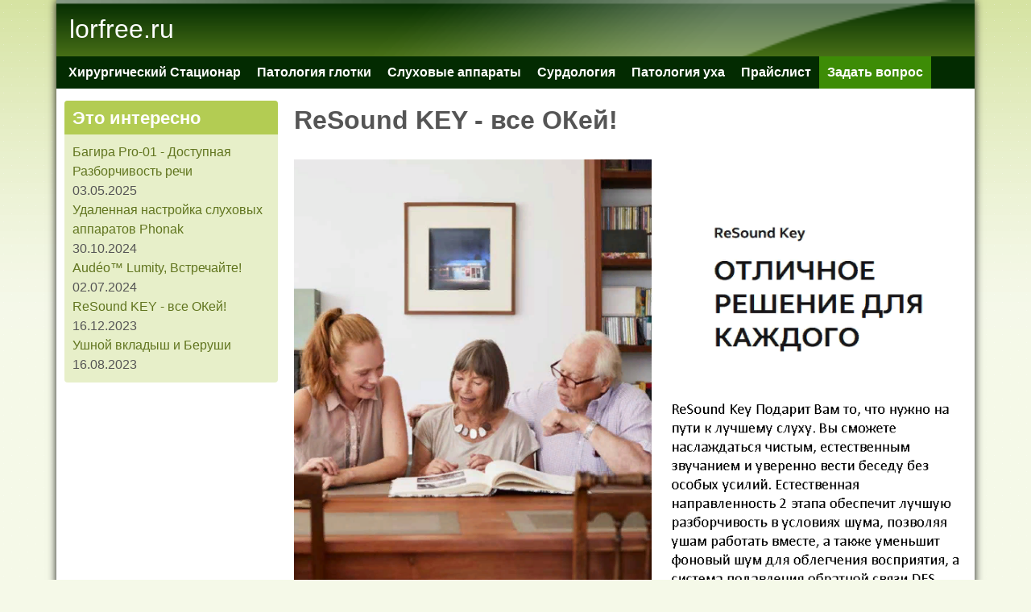

--- FILE ---
content_type: text/html; charset=utf-8
request_url: https://lorfree.ru/news/resound-key-vse-okey
body_size: 5009
content:
<!DOCTYPE html>
<!--[if lt IE 7]><html class="lt-ie9 lt-ie8 lt-ie7" lang="ru" dir="ltr"><![endif]-->
<!--[if IE 7]><html class="lt-ie9 lt-ie8" lang="ru" dir="ltr"><![endif]-->
<!--[if IE 8]><html class="lt-ie9" lang="ru" dir="ltr"><![endif]-->
<!--[if gt IE 8]><!--><html lang="ru" dir="ltr"><!--<![endif]-->
<head>
<meta charset="utf-8" />
<link rel="shortcut icon" href="https://lorfree.ru/favicon.ico" type="image/vnd.microsoft.icon" />
<meta name="viewport" content="width=device-width, initial-scale=1" />
<meta name="MobileOptimized" content="width" />
<meta name="HandheldFriendly" content="true" />
<meta name="apple-mobile-web-app-capable" content="yes" />
<meta name="keywords" content="слуховые аппараты, Ивантеевка, Пушкино, ремонт слуховых аппаратов, купить слуховой аппарат" />
<meta name="generator" content="Drupal 7 (http://drupal.org)" />
<link rel="canonical" href="https://lorfree.ru/news/resound-key-vse-okey" />
<link rel="shortlink" href="https://lorfree.ru/node/239" />
<meta property="og:site_name" content="lorfree.ru" />
<meta property="og:type" content="article" />
<meta property="og:url" content="https://lorfree.ru/news/resound-key-vse-okey" />
<meta property="og:title" content="ReSound KEY - все ОКей!" />
<meta property="og:updated_time" content="2023-12-16T17:28:05+03:00" />
<meta property="article:published_time" content="2023-12-16T17:28:05+03:00" />
<meta property="article:modified_time" content="2023-12-16T17:28:05+03:00" />
  <title>ReSound KEY - все ОКей! | lorfree.ru</title>
  <link rel="apple-touch-icon" sizes="180x180" href="/apple-touch-icon.png">
  <link rel="icon" type="image/png" sizes="16x16" href="/favicon-16x16.png">
  <link rel="icon" type="image/png" sizes="32x32" href="/favicon-32x32.png">
  <link rel="manifest" href="/site.webmanifest">
  <link rel="mask-icon" href="/safari-pinned-tab.svg" color="#5bbad5">
  <meta name="msapplication-TileColor" content="#da532c">
  <meta name="theme-color" content="#ffffff">
<link type="text/css" rel="stylesheet" href="https://lorfree.ru/files/css/css_xE-rWrJf-fncB6ztZfd2huxqgxu4WO-qwma6Xer30m4.css" media="all" />
<link type="text/css" rel="stylesheet" href="https://lorfree.ru/files/css/css_xeScBveY6rZxSm9OmEpbcyqtCL3KJH4Sn9gI8aKQH6I.css" media="all" />
<link type="text/css" rel="stylesheet" href="https://lorfree.ru/files/css/css_PGbJgHCUCBf4dg7K9Kt8aAwsApndP4GZ9RuToPy3-Fk.css" media="all" />
<link type="text/css" rel="stylesheet" href="https://lorfree.ru/files/css/css_WkIQlS2V8h4Vh16HARhGTGX8u2nA_FzvuTZ5-DXLwaQ.css" media="screen" />
<link type="text/css" rel="stylesheet" href="https://lorfree.ru/files/css/css_fsoatkRDXlSvrcLKzdepUf2RPKjjUwDg6Ax__HW6npw.css" media="all" />
<link type="text/css" rel="stylesheet" href="https://lorfree.ru/files/css/css_5duVuuRVen3iIflfz58yEJCWdrl_O2yLxl4e6GEni3E.css" media="only screen" />
<link type="text/css" rel="stylesheet" href="https://lorfree.ru/files/css/css_E5cgMao1U_RxrpgkkT3eFHMejGMRqExGb7VuljHjyeo.css" media="screen" />
<link type="text/css" rel="stylesheet" href="https://lorfree.ru/files/css/css_MYy59SWNyxrLcE1S8iauAyBjgabieEUZKaj3sKPp3w0.css" media="only screen" />

<!--[if lt IE 9]>
<link type="text/css" rel="stylesheet" href="https://lorfree.ru/files/css/css_9xV8vUamL-4EhcoIRv3jLw3lNekjiSleHQlaAxR3UAE.css" media="screen" />
<![endif]-->
<style>#header{background:url('https://lorfree.ru/') center top no-repeat;height:150px;-o-background-size:100% auto;-webkit-background-size:100% auto;-khtml-background-size:100% auto;-moz-background-size:100% auto;background-size:100% auto;background-origin:border-box;}
</style>
<script src="https://lorfree.ru/files/js/js_YD9ro0PAqY25gGWrTki6TjRUG8TdokmmxjfqpNNfzVU.js"></script>
<script src="https://lorfree.ru/files/js/js_rr2r4tYF2py_OsCQcw2aD7vsiLxsw8hJwHkE36MRqwQ.js"></script>
<script src="https://www.googletagmanager.com/gtag/js?id=UA-41971119-1"></script>
<script>window.google_analytics_domain_name = ".lorfree.ru";window.google_analytics_uacct = "UA-41971119-1";window.dataLayer = window.dataLayer || [];function gtag(){dataLayer.push(arguments)};gtag("js", new Date());gtag("set", "developer_id.dMDhkMT", true);gtag("config", "UA-41971119-1", {"groups":"default","cookie_domain":".lorfree.ru"});</script>
<script>jQuery.extend(Drupal.settings, {"basePath":"\/","pathPrefix":"","setHasJsCookie":0,"ajaxPageState":{"theme":"pixture_reloaded","theme_token":"SOw78V0PpVIvt2G7C38xTPQ9AY3vOoXBAp2NNkyg2hI","js":{"misc\/jquery.js":1,"misc\/jquery-extend-3.4.0.js":1,"misc\/jquery-html-prefilter-3.5.0-backport.js":1,"misc\/jquery.once.js":1,"misc\/drupal.js":1,"public:\/\/languages\/ru_tdnfxQnCAXIgQDGkdxcO2NMsbOWB_DCIkG2fm1nE0ZQ.js":1,"sites\/all\/modules\/google_analytics\/googleanalytics.js":1,"https:\/\/www.googletagmanager.com\/gtag\/js?id=UA-41971119-1":1,"0":1},"css":{"modules\/system\/system.base.css":1,"modules\/system\/system.menus.css":1,"modules\/system\/system.messages.css":1,"modules\/system\/system.theme.css":1,"modules\/field\/theme\/field.css":1,"modules\/node\/node.css":1,"modules\/search\/search.css":1,"modules\/user\/user.css":1,"sites\/all\/modules\/views\/css\/views.css":1,"sites\/all\/modules\/media\/modules\/media_wysiwyg\/css\/media_wysiwyg.base.css":1,"sites\/all\/modules\/ctools\/css\/ctools.css":1,"sites\/all\/themes\/adaptivetheme\/at_core\/css\/at.settings.style.headings.css":1,"sites\/all\/themes\/adaptivetheme\/at_core\/css\/at.settings.style.image.css":1,"sites\/all\/themes\/adaptivetheme\/at_core\/css\/at.layout.css":1,"sites\/all\/themes\/pixture_reloaded\/color\/colors.css":1,"sites\/all\/themes\/pixture_reloaded\/css\/pixture_reloaded.css":1,"sites\/all\/themes\/pixture_reloaded\/css\/pixture_reloaded.settings.style.css":1,"public:\/\/adaptivetheme\/pixture_reloaded_files\/pixture_reloaded.responsive.layout.css":1,"public:\/\/adaptivetheme\/pixture_reloaded_files\/pixture_reloaded.fonts.css":1,"public:\/\/adaptivetheme\/pixture_reloaded_files\/pixture_reloaded.responsive.styles.css":1,"public:\/\/adaptivetheme\/pixture_reloaded_files\/pixture_reloaded.lt-ie9.layout.css":1,"0":1}},"googleanalytics":{"account":["UA-41971119-1"],"trackOutbound":1,"trackMailto":1,"trackDownload":1,"trackDownloadExtensions":"7z|aac|arc|arj|asf|asx|avi|bin|csv|doc(x|m)?|dot(x|m)?|exe|flv|gif|gz|gzip|hqx|jar|jpe?g|js|mp(2|3|4|e?g)|mov(ie)?|msi|msp|pdf|phps|png|ppt(x|m)?|pot(x|m)?|pps(x|m)?|ppam|sld(x|m)?|thmx|qtm?|ra(m|r)?|sea|sit|tar|tgz|torrent|txt|wav|wma|wmv|wpd|xls(x|m|b)?|xlt(x|m)|xlam|xml|z|zip","trackDomainMode":1},"urlIsAjaxTrusted":{"\/search\/node":true},"adaptivetheme":{"pixture_reloaded":{"layout_settings":{"bigscreen":"three-col-grail","tablet_landscape":"three-col-grail","tablet_portrait":"one-col-vert","smalltouch_landscape":"one-col-vert","smalltouch_portrait":"one-col-stack"},"media_query_settings":{"bigscreen":"only screen and (min-width:1025px)","tablet_landscape":"only screen and (min-width:769px) and (max-width:1024px)","tablet_portrait":"only screen and (min-width:481px) and (max-width:768px)","smalltouch_landscape":"only screen and (min-width:321px) and (max-width:480px)","smalltouch_portrait":"only screen and (max-width:320px)"}}}});</script>
<!--[if lt IE 9]>
<script src="https://lorfree.ru/sites/all/themes/adaptivetheme/at_core/scripts/html5.js?rrs3h7"></script>
<![endif]-->
<!-- Yandex.Metrika counter -->
<script type="text/javascript" >
   (function(m,e,t,r,i,k,a){m[i]=m[i]||function(){(m[i].a=m[i].a||[]).push(arguments)};
   m[i].l=1*new Date();k=e.createElement(t),a=e.getElementsByTagName(t)[0],k.async=1,k.src=r,a.parentNode.insertBefore(k,a)})
   (window, document, "script", "https://mc.yandex.ru/metrika/tag.js", "ym");

   ym(87997311, "init", {
        clickmap:true,
        trackLinks:true,
        accurateTrackBounce:true
   });
</script>
<noscript><div><img src="https://mc.yandex.ru/watch/87997311" style="position:absolute; left:-9999px;" alt="" /></div></noscript>
<!-- /Yandex.Metrika counter -->
</head>
<body class="html not-front not-logged-in one-sidebar sidebar-first page-node page-node- page-node-239 node-type-news atr-7.x-3.x atv-7.x-3.1 lang-ru site-name-lorfreeru section-news color-scheme-custom pixture-reloaded bs-d bb-d mb-dd mbp-l rc-4">
  <div id="skip-link" class="nocontent">
    <a href="#main-content" class="element-invisible element-focusable">Перейти к основному содержанию</a>
  </div>
    <div class="texture-overlay">
  <div id="page" class="container page snc-n snw-n sna-l sns-n ssc-n ssw-n ssa-l sss-n btc-n btw-b bta-l bts-n ntc-n ntw-b nta-l nts-n ctc-n ctw-b cta-l cts-n ptc-n ptw-b pta-l pts-n">

    <header  id="header" class="clearfix" role="banner">
      <div class="header-inner clearfix">

                  <!-- start: Branding -->
          <div  id="branding" class="branding-elements clearfix">

            
                          <!-- start: Site name and Slogan hgroup -->
              <div  class="h-group" id="name-and-slogan">

                                  <h1 id="site-name"><a href="/" title="Главная страница">lorfree.ru</a></h1>
                
                
              </div><!-- /end #name-and-slogan -->
            
          </div><!-- /end #branding -->
        
        
      </div>

    </header> <!-- /header -->

    <div id="menu-bar" class="nav clearfix"><nav id="block-system-main-menu" class="block block-system block-menu menu-wrapper menu-bar-wrapper clearfix odd first last block-count-1 block-region-menu-bar block-main-menu"  role="navigation">  
      <h2 class="element-invisible block-title">Главное меню</h2>
  
  <ul class="menu clearfix"><li class="first leaf menu-depth-1 menu-item-820"><a href="/lor-hirurgiya" title="Ринология">Хирургический Стационар</a></li><li class="leaf menu-depth-1 menu-item-821"><a href="/patologiya-glotki" title="Патология глотки">Патология глотки</a></li><li class="leaf menu-depth-1 menu-item-258"><a href="/" title="">Слуховые аппараты</a></li><li class="leaf menu-depth-1 menu-item-1071"><a href="/surdologiya" title="Методика промывания носа">Сурдология</a></li><li class="leaf menu-depth-1 menu-item-1070"><a href="/patologiya-uha" title="Патология уха">Патология уха</a></li><li class="leaf menu-depth-1 menu-item-689"><a href="/pricelist" title="Наш прайслист">Прайслист</a></li><li class="last leaf menu-depth-1 menu-item-1069"><a href="/contact" title="Задать вопрос">Задать вопрос</a></li></ul>
  </nav></div>
    <!-- Messages and Help -->
        
    <!-- Breadcrumbs -->
    
    
    <!-- Three column 3x33 Gpanel -->
    
    <div id="columns">
      <div class="columns-inner clearfix">

        <div id="content-column">
          <div class="content-inner">

            
            <section id="main-content" role="main">

                                            <header  id="main-content-header" class="clearfix">

                                      <h1 id="page-title">ReSound KEY - все ОКей!</h1>
                  
                  
                </header>
                            
                              <div id="content">
                  <div id="block-system-main" class="block block-system no-title odd first last block-count-2 block-region-content block-main" >  
  
  <article id="node-239" class="node node-news article odd node-full ia-l clearfix" role="article">
  
  
  
  <div class="node-content">
    <div class="field field-name-body field-type-text-with-summary field-label-hidden view-mode-full"><div class="field-items"><div class="field-item even"><p><img src="/files/key.png" width="927" height="660" /></p>
</div></div></div>  </div>

  
  
  </article>

  </div>                </div>
              
              <!-- Feed icons (RSS, Atom icons etc -->
              
            </section> <!-- /main-content -->

            
          </div>
        </div> <!-- /content-column -->

        <div class="region region-sidebar-first sidebar"><div class="region-inner clearfix"><section id="block-views-news-block-1" class="block block-views odd first last block-count-3 block-region-sidebar-first block-news-block-1" ><div class="block-inner clearfix">  
      <h2 class="block-title">Это интересно</h2>
  
  <div class="block-content content"><div class="view view-news view-id-news view-display-id-block_1 view-dom-id-8fdcd957d34b6cd7306b72a1c7e734bb">
        
  
  
      <div class="view-content">
        <div class="views-row views-row-1 views-row-odd views-row-first">
      
  <div class="views-field views-field-title">        <span class="field-content"><a href="/news/bagira-pro-01-dostupnaya-razborchivost-rechi">Багира Pro-01 - Доступная Разборчивость речи</a></span>  </div>  
  <div class="views-field views-field-created">        <span class="field-content">03.05.2025</span>  </div>  </div>
  <div class="views-row views-row-2 views-row-even">
      
  <div class="views-field views-field-title">        <span class="field-content"><a href="/news/udalennaya-nastroyka-sluhovyh-apparatov-phonak">Удаленная настройка слуховых аппаратов Phonak</a></span>  </div>  
  <div class="views-field views-field-created">        <span class="field-content">30.10.2024</span>  </div>  </div>
  <div class="views-row views-row-3 views-row-odd">
      
  <div class="views-field views-field-title">        <span class="field-content"><a href="/news/audeotm-lumity-vstrechayte">Audéo™ Lumity, Встречайте!</a></span>  </div>  
  <div class="views-field views-field-created">        <span class="field-content">02.07.2024</span>  </div>  </div>
  <div class="views-row views-row-4 views-row-even">
      
  <div class="views-field views-field-title">        <span class="field-content"><a href="/news/resound-key-vse-okey">ReSound KEY - все ОКей!</a></span>  </div>  
  <div class="views-field views-field-created">        <span class="field-content">16.12.2023</span>  </div>  </div>
  <div class="views-row views-row-5 views-row-odd views-row-last">
      
  <div class="views-field views-field-title">        <span class="field-content"><a href="/news/ushnoy-vkladysh-i-berushi">Ушной вкладыш и Беруши</a></span>  </div>  
  <div class="views-field views-field-created">        <span class="field-content">16.08.2023</span>  </div>  </div>
    </div>
  
  
  
  
  
  
</div></div>
  </div></section></div></div>        
      </div>
    </div> <!-- /columns -->

    
    <!-- four-4x25 Gpanel -->
    
    
  </div> <!-- /page -->
</div> <!-- /texture overlay -->
  </body>
</html>


--- FILE ---
content_type: text/css
request_url: https://lorfree.ru/files/css/css_MYy59SWNyxrLcE1S8iauAyBjgabieEUZKaj3sKPp3w0.css
body_size: 888
content:
#site-name{padding:1rem 0 0 1rem;}.header-inner{height:100%;background-size:cover;}.views-view-grid td{vertical-align:top;}#menu-bar li a{display:inline-block;height:100%;}#menu-bar li a:hover,#menu-bar li a:focus{text-decoration:none;}#menu-bar li.active-trail,#menu-bar li:hover{background-color:#b3cc53;}#menu-bar .menu-item-1069{background-color:#3d8c06;}.node-content .field-type-image figure{float:none;}.grid .view-content{display:flex;flex-wrap:wrap;}.grid .grid-item{flex:0 0 auto;margin-bottom:1em;}.grid-item .views-field-field-image{min-height:190px;}@media only screen and (min-width:220px){.grid .grid-item{flex-basis:100%;}header#header{max-height:fit-content;height:auto;}}@media only screen and (min-width:320px){}@media only screen and (min-width:360px){.grid .grid-item{flex-basis:50%;}}@media only screen and (min-width:768px){.grid .grid-item{flex-basis:25%;}header#header{height:70px;}}@media only screen and (min-width:1025px){.grid .grid-item{flex-basis:20%;}}@media only screen and (max-width:320px){#admin-menu-wrapper{display:none;}#page{box-shadow:0 0 0 rgba(0,0,0,0) !important;}#header{max-height:1000px;padding:0;background-image:none;}#branding,#header .region-header{float:none;background:transparent !important;max-height:1000px;width:100%;clear:both;margin:10px 0;}#header  .region-header{margin:10px 0;}#logo{margin:5px auto;padding:0;float:none;}#site-name{font-size:1.6em;padding:25px 0 10px 10px;}#site-slogan{font-size:1em;text-transform:none;}.region-secondary-content .block{margin-bottom:0;font-size:1em;}#menu-bar{padding:0;}#menu-bar .block{clear:both;float:none;}#menu-bar .menu-wrapper ul ul{position:relative;top:0;width:100% !important;}#menu-bar .menu-wrapper > ul,#menu-bar .menu-wrapper > ul > li{display:block;float:none;margin:0;border-bottom:1px solid rgba(255,255,255,0.5);}#menu-bar .menu-wrapper ul ul li{border-bottom:1px solid #fff;float:none !important;}#menu-bar .menu-wrapper ul ul li.first{border-top:1px solid #fff;}#menu-bar .sf-menu{height:auto;padding:0;}}@media only screen and (min-width:321px) and (max-width:480px){#admin-menu-wrapper{display:none;}#page{box-shadow:0 0 0 rgba(0,0,0,0) !important;}#header{max-height:1000px;padding:0;background-image:none;}#branding,#header .region-header{float:none;background:transparent !important;max-height:1000px;width:100%;clear:both;margin:10px 0;}#header  .region-header{margin:10px 0;}#site-name{font-size:1.6em;padding:25px 0 10px 10px;}#site-slogan{font-size:1em;text-transform:none;}.region-secondary-content .block{margin-bottom:0;font-size:1em;}#menu-bar{padding:0;}#menu-bar .block{clear:both;float:none;}#menu-bar .menu-wrapper ul ul{position:static;top:0;width:100% !important;}#menu-bar .menu-wrapper > ul,#menu-bar .menu-wrapper > ul > li{display:block;float:none;margin:0;border-bottom:1px solid rgba(255,255,255,0.5);}#menu
-bar .menu-wrapper ul ul li{border-bottom:1px solid #fff;float:none !important;}#menu-bar .menu-wrapper ul ul li.first{border-top:1px solid #fff;}#menu-bar .menu-wrapper ul ul li.last{border-bottom:0;}#menu-bar .sf-menu{height:auto;padding:0;}.region-sidebar-first .block,.region-sidebar-second .block{width:100%;}}@media only screen and (min-width:481px) and (max-width:768px){#page{box-shadow:0 0 0 rgba(0,0,0,0) !important;}#site-name{font-size:1.6em;padding:22px 0 0;}#header{max-height:1000px;padding:0;background-image:none;}#branding,#header .region-header{float:none;background:transparent !important;max-height:1000px;width:100%;clear:both;margin:10px 0;}#header .header-inner{padding-bottom:5px;}#menu-bar .block{clear:both;float:none;}#menu-bar .menu-wrapper > ul > li{width:49%;float:left;margin-bottom:1px;}}@media only screen and (min-width:769px) and (max-width:1024px){}@media only screen and (min-width:1025px){}
